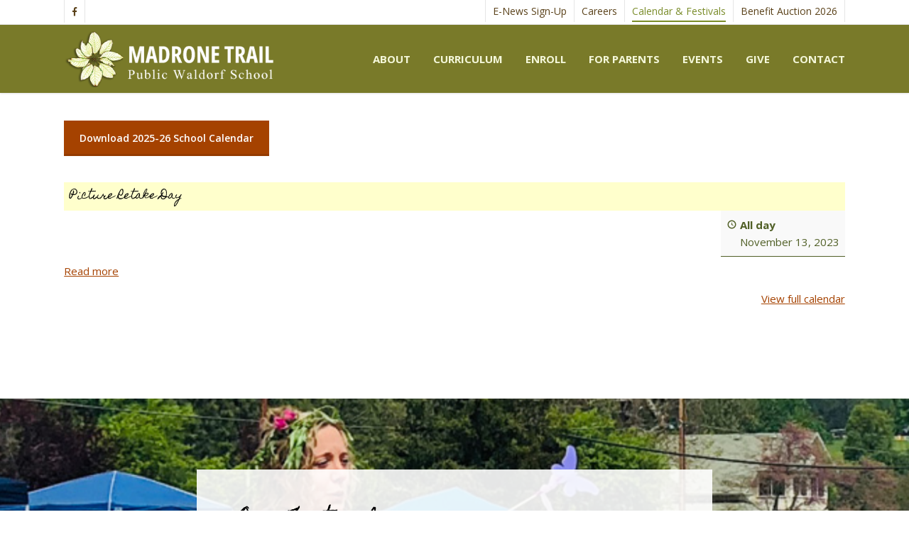

--- FILE ---
content_type: text/html; charset=UTF-8
request_url: https://madronetrail.org/my-calendar/?mc_id=1056
body_size: 15452
content:
<!doctype html>
<html lang="en-US" class="no-js">
<head>
	<meta charset="UTF-8">
	<meta name="viewport" content="width=device-width, initial-scale=1, maximum-scale=1, user-scalable=0" /><title>Picture Retake Day / November 13, 2023 / Madrone Trail Public Waldorf School</title>
<meta name='robots' content='max-image-preview:large' />
	<style>img:is([sizes="auto" i], [sizes^="auto," i]) { contain-intrinsic-size: 3000px 1500px }</style>
	<link rel='dns-prefetch' href='//fonts.googleapis.com' />
<link rel="alternate" type="application/rss+xml" title="Madrone Trail Public Waldorf School &raquo; Feed" href="https://madronetrail.org/feed/" />
<link rel="alternate" type="application/rss+xml" title="Madrone Trail Public Waldorf School &raquo; Comments Feed" href="https://madronetrail.org/comments/feed/" />
<script type="text/javascript">
/* <![CDATA[ */
window._wpemojiSettings = {"baseUrl":"https:\/\/s.w.org\/images\/core\/emoji\/16.0.1\/72x72\/","ext":".png","svgUrl":"https:\/\/s.w.org\/images\/core\/emoji\/16.0.1\/svg\/","svgExt":".svg","source":{"concatemoji":"https:\/\/madronetrail.org\/wp-includes\/js\/wp-emoji-release.min.js?ver=6.8.3"}};
/*! This file is auto-generated */
!function(s,n){var o,i,e;function c(e){try{var t={supportTests:e,timestamp:(new Date).valueOf()};sessionStorage.setItem(o,JSON.stringify(t))}catch(e){}}function p(e,t,n){e.clearRect(0,0,e.canvas.width,e.canvas.height),e.fillText(t,0,0);var t=new Uint32Array(e.getImageData(0,0,e.canvas.width,e.canvas.height).data),a=(e.clearRect(0,0,e.canvas.width,e.canvas.height),e.fillText(n,0,0),new Uint32Array(e.getImageData(0,0,e.canvas.width,e.canvas.height).data));return t.every(function(e,t){return e===a[t]})}function u(e,t){e.clearRect(0,0,e.canvas.width,e.canvas.height),e.fillText(t,0,0);for(var n=e.getImageData(16,16,1,1),a=0;a<n.data.length;a++)if(0!==n.data[a])return!1;return!0}function f(e,t,n,a){switch(t){case"flag":return n(e,"\ud83c\udff3\ufe0f\u200d\u26a7\ufe0f","\ud83c\udff3\ufe0f\u200b\u26a7\ufe0f")?!1:!n(e,"\ud83c\udde8\ud83c\uddf6","\ud83c\udde8\u200b\ud83c\uddf6")&&!n(e,"\ud83c\udff4\udb40\udc67\udb40\udc62\udb40\udc65\udb40\udc6e\udb40\udc67\udb40\udc7f","\ud83c\udff4\u200b\udb40\udc67\u200b\udb40\udc62\u200b\udb40\udc65\u200b\udb40\udc6e\u200b\udb40\udc67\u200b\udb40\udc7f");case"emoji":return!a(e,"\ud83e\udedf")}return!1}function g(e,t,n,a){var r="undefined"!=typeof WorkerGlobalScope&&self instanceof WorkerGlobalScope?new OffscreenCanvas(300,150):s.createElement("canvas"),o=r.getContext("2d",{willReadFrequently:!0}),i=(o.textBaseline="top",o.font="600 32px Arial",{});return e.forEach(function(e){i[e]=t(o,e,n,a)}),i}function t(e){var t=s.createElement("script");t.src=e,t.defer=!0,s.head.appendChild(t)}"undefined"!=typeof Promise&&(o="wpEmojiSettingsSupports",i=["flag","emoji"],n.supports={everything:!0,everythingExceptFlag:!0},e=new Promise(function(e){s.addEventListener("DOMContentLoaded",e,{once:!0})}),new Promise(function(t){var n=function(){try{var e=JSON.parse(sessionStorage.getItem(o));if("object"==typeof e&&"number"==typeof e.timestamp&&(new Date).valueOf()<e.timestamp+604800&&"object"==typeof e.supportTests)return e.supportTests}catch(e){}return null}();if(!n){if("undefined"!=typeof Worker&&"undefined"!=typeof OffscreenCanvas&&"undefined"!=typeof URL&&URL.createObjectURL&&"undefined"!=typeof Blob)try{var e="postMessage("+g.toString()+"("+[JSON.stringify(i),f.toString(),p.toString(),u.toString()].join(",")+"));",a=new Blob([e],{type:"text/javascript"}),r=new Worker(URL.createObjectURL(a),{name:"wpTestEmojiSupports"});return void(r.onmessage=function(e){c(n=e.data),r.terminate(),t(n)})}catch(e){}c(n=g(i,f,p,u))}t(n)}).then(function(e){for(var t in e)n.supports[t]=e[t],n.supports.everything=n.supports.everything&&n.supports[t],"flag"!==t&&(n.supports.everythingExceptFlag=n.supports.everythingExceptFlag&&n.supports[t]);n.supports.everythingExceptFlag=n.supports.everythingExceptFlag&&!n.supports.flag,n.DOMReady=!1,n.readyCallback=function(){n.DOMReady=!0}}).then(function(){return e}).then(function(){var e;n.supports.everything||(n.readyCallback(),(e=n.source||{}).concatemoji?t(e.concatemoji):e.wpemoji&&e.twemoji&&(t(e.twemoji),t(e.wpemoji)))}))}((window,document),window._wpemojiSettings);
/* ]]> */
</script>
<style id='wp-emoji-styles-inline-css' type='text/css'>

	img.wp-smiley, img.emoji {
		display: inline !important;
		border: none !important;
		box-shadow: none !important;
		height: 1em !important;
		width: 1em !important;
		margin: 0 0.07em !important;
		vertical-align: -0.1em !important;
		background: none !important;
		padding: 0 !important;
	}
</style>
<link rel='stylesheet' id='wp-block-library-css' href='https://madronetrail.org/wp-includes/css/dist/block-library/style.min.css?ver=6.8.3' type='text/css' media='all' />
<style id='global-styles-inline-css' type='text/css'>
:root{--wp--preset--aspect-ratio--square: 1;--wp--preset--aspect-ratio--4-3: 4/3;--wp--preset--aspect-ratio--3-4: 3/4;--wp--preset--aspect-ratio--3-2: 3/2;--wp--preset--aspect-ratio--2-3: 2/3;--wp--preset--aspect-ratio--16-9: 16/9;--wp--preset--aspect-ratio--9-16: 9/16;--wp--preset--color--black: #000000;--wp--preset--color--cyan-bluish-gray: #abb8c3;--wp--preset--color--white: #ffffff;--wp--preset--color--pale-pink: #f78da7;--wp--preset--color--vivid-red: #cf2e2e;--wp--preset--color--luminous-vivid-orange: #ff6900;--wp--preset--color--luminous-vivid-amber: #fcb900;--wp--preset--color--light-green-cyan: #7bdcb5;--wp--preset--color--vivid-green-cyan: #00d084;--wp--preset--color--pale-cyan-blue: #8ed1fc;--wp--preset--color--vivid-cyan-blue: #0693e3;--wp--preset--color--vivid-purple: #9b51e0;--wp--preset--gradient--vivid-cyan-blue-to-vivid-purple: linear-gradient(135deg,rgba(6,147,227,1) 0%,rgb(155,81,224) 100%);--wp--preset--gradient--light-green-cyan-to-vivid-green-cyan: linear-gradient(135deg,rgb(122,220,180) 0%,rgb(0,208,130) 100%);--wp--preset--gradient--luminous-vivid-amber-to-luminous-vivid-orange: linear-gradient(135deg,rgba(252,185,0,1) 0%,rgba(255,105,0,1) 100%);--wp--preset--gradient--luminous-vivid-orange-to-vivid-red: linear-gradient(135deg,rgba(255,105,0,1) 0%,rgb(207,46,46) 100%);--wp--preset--gradient--very-light-gray-to-cyan-bluish-gray: linear-gradient(135deg,rgb(238,238,238) 0%,rgb(169,184,195) 100%);--wp--preset--gradient--cool-to-warm-spectrum: linear-gradient(135deg,rgb(74,234,220) 0%,rgb(151,120,209) 20%,rgb(207,42,186) 40%,rgb(238,44,130) 60%,rgb(251,105,98) 80%,rgb(254,248,76) 100%);--wp--preset--gradient--blush-light-purple: linear-gradient(135deg,rgb(255,206,236) 0%,rgb(152,150,240) 100%);--wp--preset--gradient--blush-bordeaux: linear-gradient(135deg,rgb(254,205,165) 0%,rgb(254,45,45) 50%,rgb(107,0,62) 100%);--wp--preset--gradient--luminous-dusk: linear-gradient(135deg,rgb(255,203,112) 0%,rgb(199,81,192) 50%,rgb(65,88,208) 100%);--wp--preset--gradient--pale-ocean: linear-gradient(135deg,rgb(255,245,203) 0%,rgb(182,227,212) 50%,rgb(51,167,181) 100%);--wp--preset--gradient--electric-grass: linear-gradient(135deg,rgb(202,248,128) 0%,rgb(113,206,126) 100%);--wp--preset--gradient--midnight: linear-gradient(135deg,rgb(2,3,129) 0%,rgb(40,116,252) 100%);--wp--preset--font-size--small: 13px;--wp--preset--font-size--medium: 20px;--wp--preset--font-size--large: 36px;--wp--preset--font-size--x-large: 42px;--wp--preset--spacing--20: 0.44rem;--wp--preset--spacing--30: 0.67rem;--wp--preset--spacing--40: 1rem;--wp--preset--spacing--50: 1.5rem;--wp--preset--spacing--60: 2.25rem;--wp--preset--spacing--70: 3.38rem;--wp--preset--spacing--80: 5.06rem;--wp--preset--shadow--natural: 6px 6px 9px rgba(0, 0, 0, 0.2);--wp--preset--shadow--deep: 12px 12px 50px rgba(0, 0, 0, 0.4);--wp--preset--shadow--sharp: 6px 6px 0px rgba(0, 0, 0, 0.2);--wp--preset--shadow--outlined: 6px 6px 0px -3px rgba(255, 255, 255, 1), 6px 6px rgba(0, 0, 0, 1);--wp--preset--shadow--crisp: 6px 6px 0px rgba(0, 0, 0, 1);}:root { --wp--style--global--content-size: 1300px;--wp--style--global--wide-size: 1300px; }:where(body) { margin: 0; }.wp-site-blocks > .alignleft { float: left; margin-right: 2em; }.wp-site-blocks > .alignright { float: right; margin-left: 2em; }.wp-site-blocks > .aligncenter { justify-content: center; margin-left: auto; margin-right: auto; }:where(.is-layout-flex){gap: 0.5em;}:where(.is-layout-grid){gap: 0.5em;}.is-layout-flow > .alignleft{float: left;margin-inline-start: 0;margin-inline-end: 2em;}.is-layout-flow > .alignright{float: right;margin-inline-start: 2em;margin-inline-end: 0;}.is-layout-flow > .aligncenter{margin-left: auto !important;margin-right: auto !important;}.is-layout-constrained > .alignleft{float: left;margin-inline-start: 0;margin-inline-end: 2em;}.is-layout-constrained > .alignright{float: right;margin-inline-start: 2em;margin-inline-end: 0;}.is-layout-constrained > .aligncenter{margin-left: auto !important;margin-right: auto !important;}.is-layout-constrained > :where(:not(.alignleft):not(.alignright):not(.alignfull)){max-width: var(--wp--style--global--content-size);margin-left: auto !important;margin-right: auto !important;}.is-layout-constrained > .alignwide{max-width: var(--wp--style--global--wide-size);}body .is-layout-flex{display: flex;}.is-layout-flex{flex-wrap: wrap;align-items: center;}.is-layout-flex > :is(*, div){margin: 0;}body .is-layout-grid{display: grid;}.is-layout-grid > :is(*, div){margin: 0;}body{padding-top: 0px;padding-right: 0px;padding-bottom: 0px;padding-left: 0px;}:root :where(.wp-element-button, .wp-block-button__link){background-color: #32373c;border-width: 0;color: #fff;font-family: inherit;font-size: inherit;line-height: inherit;padding: calc(0.667em + 2px) calc(1.333em + 2px);text-decoration: none;}.has-black-color{color: var(--wp--preset--color--black) !important;}.has-cyan-bluish-gray-color{color: var(--wp--preset--color--cyan-bluish-gray) !important;}.has-white-color{color: var(--wp--preset--color--white) !important;}.has-pale-pink-color{color: var(--wp--preset--color--pale-pink) !important;}.has-vivid-red-color{color: var(--wp--preset--color--vivid-red) !important;}.has-luminous-vivid-orange-color{color: var(--wp--preset--color--luminous-vivid-orange) !important;}.has-luminous-vivid-amber-color{color: var(--wp--preset--color--luminous-vivid-amber) !important;}.has-light-green-cyan-color{color: var(--wp--preset--color--light-green-cyan) !important;}.has-vivid-green-cyan-color{color: var(--wp--preset--color--vivid-green-cyan) !important;}.has-pale-cyan-blue-color{color: var(--wp--preset--color--pale-cyan-blue) !important;}.has-vivid-cyan-blue-color{color: var(--wp--preset--color--vivid-cyan-blue) !important;}.has-vivid-purple-color{color: var(--wp--preset--color--vivid-purple) !important;}.has-black-background-color{background-color: var(--wp--preset--color--black) !important;}.has-cyan-bluish-gray-background-color{background-color: var(--wp--preset--color--cyan-bluish-gray) !important;}.has-white-background-color{background-color: var(--wp--preset--color--white) !important;}.has-pale-pink-background-color{background-color: var(--wp--preset--color--pale-pink) !important;}.has-vivid-red-background-color{background-color: var(--wp--preset--color--vivid-red) !important;}.has-luminous-vivid-orange-background-color{background-color: var(--wp--preset--color--luminous-vivid-orange) !important;}.has-luminous-vivid-amber-background-color{background-color: var(--wp--preset--color--luminous-vivid-amber) !important;}.has-light-green-cyan-background-color{background-color: var(--wp--preset--color--light-green-cyan) !important;}.has-vivid-green-cyan-background-color{background-color: var(--wp--preset--color--vivid-green-cyan) !important;}.has-pale-cyan-blue-background-color{background-color: var(--wp--preset--color--pale-cyan-blue) !important;}.has-vivid-cyan-blue-background-color{background-color: var(--wp--preset--color--vivid-cyan-blue) !important;}.has-vivid-purple-background-color{background-color: var(--wp--preset--color--vivid-purple) !important;}.has-black-border-color{border-color: var(--wp--preset--color--black) !important;}.has-cyan-bluish-gray-border-color{border-color: var(--wp--preset--color--cyan-bluish-gray) !important;}.has-white-border-color{border-color: var(--wp--preset--color--white) !important;}.has-pale-pink-border-color{border-color: var(--wp--preset--color--pale-pink) !important;}.has-vivid-red-border-color{border-color: var(--wp--preset--color--vivid-red) !important;}.has-luminous-vivid-orange-border-color{border-color: var(--wp--preset--color--luminous-vivid-orange) !important;}.has-luminous-vivid-amber-border-color{border-color: var(--wp--preset--color--luminous-vivid-amber) !important;}.has-light-green-cyan-border-color{border-color: var(--wp--preset--color--light-green-cyan) !important;}.has-vivid-green-cyan-border-color{border-color: var(--wp--preset--color--vivid-green-cyan) !important;}.has-pale-cyan-blue-border-color{border-color: var(--wp--preset--color--pale-cyan-blue) !important;}.has-vivid-cyan-blue-border-color{border-color: var(--wp--preset--color--vivid-cyan-blue) !important;}.has-vivid-purple-border-color{border-color: var(--wp--preset--color--vivid-purple) !important;}.has-vivid-cyan-blue-to-vivid-purple-gradient-background{background: var(--wp--preset--gradient--vivid-cyan-blue-to-vivid-purple) !important;}.has-light-green-cyan-to-vivid-green-cyan-gradient-background{background: var(--wp--preset--gradient--light-green-cyan-to-vivid-green-cyan) !important;}.has-luminous-vivid-amber-to-luminous-vivid-orange-gradient-background{background: var(--wp--preset--gradient--luminous-vivid-amber-to-luminous-vivid-orange) !important;}.has-luminous-vivid-orange-to-vivid-red-gradient-background{background: var(--wp--preset--gradient--luminous-vivid-orange-to-vivid-red) !important;}.has-very-light-gray-to-cyan-bluish-gray-gradient-background{background: var(--wp--preset--gradient--very-light-gray-to-cyan-bluish-gray) !important;}.has-cool-to-warm-spectrum-gradient-background{background: var(--wp--preset--gradient--cool-to-warm-spectrum) !important;}.has-blush-light-purple-gradient-background{background: var(--wp--preset--gradient--blush-light-purple) !important;}.has-blush-bordeaux-gradient-background{background: var(--wp--preset--gradient--blush-bordeaux) !important;}.has-luminous-dusk-gradient-background{background: var(--wp--preset--gradient--luminous-dusk) !important;}.has-pale-ocean-gradient-background{background: var(--wp--preset--gradient--pale-ocean) !important;}.has-electric-grass-gradient-background{background: var(--wp--preset--gradient--electric-grass) !important;}.has-midnight-gradient-background{background: var(--wp--preset--gradient--midnight) !important;}.has-small-font-size{font-size: var(--wp--preset--font-size--small) !important;}.has-medium-font-size{font-size: var(--wp--preset--font-size--medium) !important;}.has-large-font-size{font-size: var(--wp--preset--font-size--large) !important;}.has-x-large-font-size{font-size: var(--wp--preset--font-size--x-large) !important;}
:where(.wp-block-post-template.is-layout-flex){gap: 1.25em;}:where(.wp-block-post-template.is-layout-grid){gap: 1.25em;}
:where(.wp-block-columns.is-layout-flex){gap: 2em;}:where(.wp-block-columns.is-layout-grid){gap: 2em;}
:root :where(.wp-block-pullquote){font-size: 1.5em;line-height: 1.6;}
</style>
<link rel='stylesheet' id='contact-form-7-css' href='https://madronetrail.org/wp-content/plugins/contact-form-7/includes/css/styles.css?ver=6.1.4' type='text/css' media='all' />
<link rel='stylesheet' id='vfb-pro-css' href='https://madronetrail.org/wp-content/plugins/vfb-pro/public/assets/css/vfb-style.min.css?ver=2019.05.10' type='text/css' media='all' />
<link rel='stylesheet' id='wp-components-css' href='https://madronetrail.org/wp-includes/css/dist/components/style.min.css?ver=6.8.3' type='text/css' media='all' />
<link rel='stylesheet' id='godaddy-styles-css' href='https://madronetrail.org/wp-content/mu-plugins/vendor/wpex/godaddy-launch/includes/Dependencies/GoDaddy/Styles/build/latest.css?ver=2.0.2' type='text/css' media='all' />
<link rel='stylesheet' id='font-awesome-css' href='https://madronetrail.org/wp-content/themes/salient/css/font-awesome-legacy.min.css?ver=4.7.1' type='text/css' media='all' />
<link rel='stylesheet' id='salient-grid-system-css' href='https://madronetrail.org/wp-content/themes/salient/css/build/grid-system.css?ver=17.0.5' type='text/css' media='all' />
<link rel='stylesheet' id='main-styles-css' href='https://madronetrail.org/wp-content/themes/salient/css/build/style.css?ver=17.0.5' type='text/css' media='all' />
<link rel='stylesheet' id='nectar-header-secondary-nav-css' href='https://madronetrail.org/wp-content/themes/salient/css/build/header/header-secondary-nav.css?ver=17.0.5' type='text/css' media='all' />
<link rel='stylesheet' id='nectar-cf7-css' href='https://madronetrail.org/wp-content/themes/salient/css/build/third-party/cf7.css?ver=17.0.5' type='text/css' media='all' />
<link rel='stylesheet' id='nectar_default_font_open_sans-css' href='https://fonts.googleapis.com/css?family=Open+Sans%3A300%2C400%2C600%2C700&#038;subset=latin%2Clatin-ext' type='text/css' media='all' />
<link rel='stylesheet' id='responsive-css' href='https://madronetrail.org/wp-content/themes/salient/css/build/responsive.css?ver=17.0.5' type='text/css' media='all' />
<link rel='stylesheet' id='select2-css' href='https://madronetrail.org/wp-content/themes/salient/css/build/plugins/select2.css?ver=4.0.1' type='text/css' media='all' />
<link rel='stylesheet' id='skin-ascend-css' href='https://madronetrail.org/wp-content/themes/salient/css/build/ascend.css?ver=17.0.5' type='text/css' media='all' />
<link rel='stylesheet' id='salient-wp-menu-dynamic-css' href='https://madronetrail.org/wp-content/uploads/salient/menu-dynamic.css?ver=25973' type='text/css' media='all' />
<link rel='stylesheet' id='js_composer_front-css' href='https://madronetrail.org/wp-content/themes/salient/css/build/plugins/js_composer.css?ver=17.0.5' type='text/css' media='all' />
<link rel='stylesheet' id='dashicons-css' href='https://madronetrail.org/wp-includes/css/dashicons.min.css?ver=6.8.3' type='text/css' media='all' />
<link rel='stylesheet' id='my-calendar-lists-css' href='https://madronetrail.org/wp-content/plugins/my-calendar/css/list-presets.css?ver=3.6.17' type='text/css' media='all' />
<link rel='stylesheet' id='my-calendar-reset-css' href='https://madronetrail.org/wp-content/plugins/my-calendar/css/reset.css?ver=3.6.17' type='text/css' media='all' />
<link rel='stylesheet' id='my-calendar-style-css' href='https://madronetrail.org/wp-content/plugins/my-calendar/styles/twentyeighteen.css?ver=3.6.17-twentyeighteen-css' type='text/css' media='all' />
<style id='my-calendar-style-inline-css' type='text/css'>

/* Styles by My Calendar - Joe Dolson https://www.joedolson.com/ */

.my-calendar-modal .event-title svg { background-color: #ffffcc; padding: 3px; }
.mc-main .mc_general .event-title, .mc-main .mc_general .event-title a { background: #ffffcc !important; color: #000000 !important; }
.mc-main .mc_general .event-title button { background: #ffffcc !important; color: #000000 !important; }
.mc-main .mc_general .event-title a:hover, .mc-main .mc_general .event-title a:focus { background: #ffffff !important;}
.mc-main .mc_general .event-title button:hover, .mc-main .mc_general .event-title button:focus { background: #ffffff !important;}
.mc-main, .mc-event, .my-calendar-modal, .my-calendar-modal-overlay, .mc-event-list {--primary-dark: #505f26; --primary-light: #fff; --secondary-light: #fff; --secondary-dark: #505f26; --highlight-dark: #505f26; --highlight-light: #efefef; --close-button: #b32d2e; --search-highlight-bg: #f5e6ab; --navbar-background: transparent; --nav-button-bg: #fff; --nav-button-color: #313233; --nav-button-border: #313233; --nav-input-border: #313233; --nav-input-background: #fff; --nav-input-color: #313233; --grid-cell-border: #0000001f; --grid-header-border: #313233; --grid-header-color: #313233; --grid-weekend-color: #313233; --grid-header-bg: transparent; --grid-weekend-bg: transparent; --grid-cell-background: transparent; --current-day-border: #313233; --current-day-color: #313233; --current-day-bg: transparent; --date-has-events-bg: #313233; --date-has-events-color: #f6f7f7; --calendar-heading: clamp( 1.125rem, 24px, 2.5rem ); --event-title: clamp( 1.25rem, 24px, 2.5rem ); --grid-date: 16px; --grid-date-heading: clamp( .75rem, 16px, 1.5rem ); --modal-title: 1.5rem; --navigation-controls: clamp( .75rem, 16px, 1.5rem ); --card-heading: 1.125rem; --list-date: 1.25rem; --author-card: clamp( .75rem, 14px, 1.5rem); --single-event-title: clamp( 1.25rem, 24px, 2.5rem ); --mini-time-text: clamp( .75rem, 14px 1.25rem ); --list-event-date: 1.25rem; --list-event-title: 1.2rem; --grid-max-width: 1260px; --list-preset-border-color: #000000; --list-preset-stripe-background: rgba( 0,0,0,.04 ); --list-preset-date-badge-background: #000; --list-preset-date-badge-color: #fff; --list-preset-background: transparent; --category-mc_general: #ffffcc; }
</style>
<link rel='stylesheet' id='dynamic-css-css' href='https://madronetrail.org/wp-content/themes/salient/css/salient-dynamic-styles.css?ver=97257' type='text/css' media='all' />
<style id='dynamic-css-inline-css' type='text/css'>
@media only screen and (min-width:1000px){body #ajax-content-wrap.no-scroll{min-height:calc(100vh - 130px);height:calc(100vh - 130px)!important;}}@media only screen and (min-width:1000px){#page-header-wrap.fullscreen-header,#page-header-wrap.fullscreen-header #page-header-bg,html:not(.nectar-box-roll-loaded) .nectar-box-roll > #page-header-bg.fullscreen-header,.nectar_fullscreen_zoom_recent_projects,#nectar_fullscreen_rows:not(.afterLoaded) > div{height:calc(100vh - 129px);}.wpb_row.vc_row-o-full-height.top-level,.wpb_row.vc_row-o-full-height.top-level > .col.span_12{min-height:calc(100vh - 129px);}html:not(.nectar-box-roll-loaded) .nectar-box-roll > #page-header-bg.fullscreen-header{top:130px;}.nectar-slider-wrap[data-fullscreen="true"]:not(.loaded),.nectar-slider-wrap[data-fullscreen="true"]:not(.loaded) .swiper-container{height:calc(100vh - 128px)!important;}.admin-bar .nectar-slider-wrap[data-fullscreen="true"]:not(.loaded),.admin-bar .nectar-slider-wrap[data-fullscreen="true"]:not(.loaded) .swiper-container{height:calc(100vh - 128px - 32px)!important;}}.admin-bar[class*="page-template-template-no-header"] .wpb_row.vc_row-o-full-height.top-level,.admin-bar[class*="page-template-template-no-header"] .wpb_row.vc_row-o-full-height.top-level > .col.span_12{min-height:calc(100vh - 32px);}body[class*="page-template-template-no-header"] .wpb_row.vc_row-o-full-height.top-level,body[class*="page-template-template-no-header"] .wpb_row.vc_row-o-full-height.top-level > .col.span_12{min-height:100vh;}@media only screen and (max-width:999px){.using-mobile-browser #nectar_fullscreen_rows:not(.afterLoaded):not([data-mobile-disable="on"]) > div{height:calc(100vh - 136px);}.using-mobile-browser .wpb_row.vc_row-o-full-height.top-level,.using-mobile-browser .wpb_row.vc_row-o-full-height.top-level > .col.span_12,[data-permanent-transparent="1"].using-mobile-browser .wpb_row.vc_row-o-full-height.top-level,[data-permanent-transparent="1"].using-mobile-browser .wpb_row.vc_row-o-full-height.top-level > .col.span_12{min-height:calc(100vh - 136px);}html:not(.nectar-box-roll-loaded) .nectar-box-roll > #page-header-bg.fullscreen-header,.nectar_fullscreen_zoom_recent_projects,.nectar-slider-wrap[data-fullscreen="true"]:not(.loaded),.nectar-slider-wrap[data-fullscreen="true"]:not(.loaded) .swiper-container,#nectar_fullscreen_rows:not(.afterLoaded):not([data-mobile-disable="on"]) > div{height:calc(100vh - 83px);}.wpb_row.vc_row-o-full-height.top-level,.wpb_row.vc_row-o-full-height.top-level > .col.span_12{min-height:calc(100vh - 83px);}body[data-transparent-header="false"] #ajax-content-wrap.no-scroll{min-height:calc(100vh - 83px);height:calc(100vh - 83px);}}#nectar_fullscreen_rows{background-color:transparent;}.col.padding-5-percent > .vc_column-inner,.col.padding-5-percent > .n-sticky > .vc_column-inner{padding:calc(600px * 0.06);}@media only screen and (max-width:690px){.col.padding-5-percent > .vc_column-inner,.col.padding-5-percent > .n-sticky > .vc_column-inner{padding:calc(100vw * 0.06);}}@media only screen and (min-width:1000px){.col.padding-5-percent > .vc_column-inner,.col.padding-5-percent > .n-sticky > .vc_column-inner{padding:calc((100vw - 180px) * 0.05);}.column_container:not(.vc_col-sm-12) .col.padding-5-percent > .vc_column-inner{padding:calc((100vw - 180px) * 0.025);}}@media only screen and (min-width:1425px){.col.padding-5-percent > .vc_column-inner{padding:calc(1245px * 0.05);}.column_container:not(.vc_col-sm-12) .col.padding-5-percent > .vc_column-inner{padding:calc(1245px * 0.025);}}.full-width-content .col.padding-5-percent > .vc_column-inner{padding:calc(100vw * 0.05);}@media only screen and (max-width:999px){.full-width-content .col.padding-5-percent > .vc_column-inner{padding:calc(100vw * 0.06);}}@media only screen and (min-width:1000px){.full-width-content .column_container:not(.vc_col-sm-12) .col.padding-5-percent > .vc_column-inner{padding:calc(100vw * 0.025);}}.wpb_column[data-cfc="true"] h1,.wpb_column[data-cfc="true"] h2,.wpb_column[data-cfc="true"] h3,.wpb_column[data-cfc="true"] h4,.wpb_column[data-cfc="true"] h5,.wpb_column[data-cfc="true"] h6,.wpb_column[data-cfc="true"] p{color:inherit}@media only screen and (max-width:999px){body .vc_row-fluid:not(.full-width-content) > .span_12 .vc_col-sm-2:not(:last-child):not([class*="vc_col-xs-"]){margin-bottom:25px;}}@media only screen and (min-width :691px) and (max-width :999px){body .vc_col-sm-2{width:31.2%;margin-left:3.1%;}body .full-width-content .vc_col-sm-2{width:33.3%;margin-left:0;}.vc_row-fluid .vc_col-sm-2[class*="vc_col-sm-"]:first-child:not([class*="offset"]),.vc_row-fluid .vc_col-sm-2[class*="vc_col-sm-"]:nth-child(3n+4):not([class*="offset"]){margin-left:0;}}@media only screen and (max-width :690px){body .vc_row-fluid .vc_col-sm-2:not([class*="vc_col-xs"]),body .vc_row-fluid.full-width-content .vc_col-sm-2:not([class*="vc_col-xs"]){width:50%;}.vc_row-fluid .vc_col-sm-2[class*="vc_col-sm-"]:first-child:not([class*="offset"]),.vc_row-fluid .vc_col-sm-2[class*="vc_col-sm-"]:nth-child(2n+3):not([class*="offset"]){margin-left:0;}}.screen-reader-text,.nectar-skip-to-content:not(:focus){border:0;clip:rect(1px,1px,1px,1px);clip-path:inset(50%);height:1px;margin:-1px;overflow:hidden;padding:0;position:absolute!important;width:1px;word-wrap:normal!important;}.row .col img:not([srcset]){width:auto;}.row .col img.img-with-animation.nectar-lazy:not([srcset]){width:100%;}
#footer-outer .widget h4, .text-on-hover-wrap .categories a {
    font-size: 18px;
}
.swiper-slide .content h2 {
    text-shadow: 1px 1px 1px black;

}
#featured article .post-title h2 span, .swiper-slide .content p, #portfolio-filters-inline #current-category, body .vc_text_separator div {
    text-shadow: 1px 1px 1px black;

}
.mc-main .event-title a {
    font-size: 16px;

}body #page-header-bg h1, html body .row .col.section-title h1, .nectar-box-roll .overlaid-content h1 {
    text-shadow: 1px 1px 1px black;

}
div[data-style="default"] .toggle h3 a, div[data-style="default"] .toggle h3 {
    font-size: 16px !important;
    line-height: 21px !important;

}
body #header-secondary-outer nav > ul > li > a {
    font-size: 14px;

}
body[data-form-style="minimal"] .minimal-form-input {

    position: relative;
    padding-top: 3px;
    box-sizing: content-box;
    -webkit-box-sizing: content-box;
    -moz-box-sizing: content-box;
    display: inline-block;
    width: 100%;
    background-color: none !important;

}
.toggle h3 a {
    display: block;
    color: #6d6111;
}
body h1, body h2, body h3, body h4, body h5, body h6, .masonry.material .masonry-blog-item .grav-wrap .text {

    color: #bb9600;

}
.span_5 {

    width: 100%;

}
.page-submenu li a {
    color: inherit !important;
    font-size: 22px;
    text-transform: uppercase;
padding-left: 30px;
}
/* Hide the additional information tab */
li.additional_information_tab {
    display: none !important;
}
.nectar-button.large {
    font-size: 14px;
    padding: 15px 22px;
    box-shadow: 0 -3px rgb(0 0 0 / 10%) inset;
    -moz-box-shadow: 0 -3px rgba(0,0,0,0.1) inset;
    -webkit-box-shadow: 0 -3px rgb(0 0 0 / 10%) inset;
    -o-box-shadow: 0 -3px rgba(0,0,0,0.1) inset;
    background-color: #859c30;
}
</style>
<link rel='stylesheet' id='redux-google-fonts-salient_redux-css' href='https://fonts.googleapis.com/css?family=Open+Sans%3A700%2C400%2C600%7CHomemade+Apple%3A400&#038;subset=latin&#038;ver=6.8.3' type='text/css' media='all' />
<script type="text/javascript" src="https://madronetrail.org/wp-includes/js/jquery/jquery.min.js?ver=3.7.1" id="jquery-core-js"></script>
<script type="text/javascript" src="https://madronetrail.org/wp-includes/js/jquery/jquery-migrate.min.js?ver=3.4.1" id="jquery-migrate-js"></script>
<script></script><link rel="https://api.w.org/" href="https://madronetrail.org/wp-json/" /><link rel="alternate" title="JSON" type="application/json" href="https://madronetrail.org/wp-json/wp/v2/pages/72" /><link rel="EditURI" type="application/rsd+xml" title="RSD" href="https://madronetrail.org/xmlrpc.php?rsd" />
<meta name="generator" content="WordPress 6.8.3" />
<link rel='shortlink' href='https://madronetrail.org/?p=72' />
<link rel="alternate" title="oEmbed (JSON)" type="application/json+oembed" href="https://madronetrail.org/wp-json/oembed/1.0/embed?url=https%3A%2F%2Fmadronetrail.org%2Fmy-calendar%2F" />
<link rel="alternate" title="oEmbed (XML)" type="text/xml+oembed" href="https://madronetrail.org/wp-json/oembed/1.0/embed?url=https%3A%2F%2Fmadronetrail.org%2Fmy-calendar%2F&#038;format=xml" />

<script type="application/ld+json">
[{"@context":"https://schema.org","@type":"Event","name":"Picture Retake Day","description":"","image":"https://madronetrail.org/wp-content/uploads/2018/09/cropped-MadroneLogo-2.png","url":"https://madronetrail.org/my-calendar/?mc_id=1056","startDate":"2023-11-13T00:00:00+00:00","endDate":"2023-11-14T00:00:59+00:00","duration":"PD1TH0M0","eventAttendanceMode":"https://schema.org/OnlineEventAttendanceMode","location":{"@type":"VirtualLocation","url":"https://madronetrail.org/my-calendar/?mc_id=1056"}}]
</script>
<script type="text/javascript"> var root = document.getElementsByTagName( "html" )[0]; root.setAttribute( "class", "js" ); </script><style type="text/css">.recentcomments a{display:inline !important;padding:0 !important;margin:0 !important;}</style><meta name="generator" content="Powered by WPBakery Page Builder - drag and drop page builder for WordPress."/>
<link rel='canonical' href='https://madronetrail.org/my-calendar/?mc_id=1056' />
<link rel="icon" href="https://madronetrail.org/wp-content/uploads/2018/09/cropped-MadroneLogo-2-32x32.png" sizes="32x32" />
<link rel="icon" href="https://madronetrail.org/wp-content/uploads/2018/09/cropped-MadroneLogo-2-192x192.png" sizes="192x192" />
<link rel="apple-touch-icon" href="https://madronetrail.org/wp-content/uploads/2018/09/cropped-MadroneLogo-2-180x180.png" />
<meta name="msapplication-TileImage" content="https://madronetrail.org/wp-content/uploads/2018/09/cropped-MadroneLogo-2-270x270.png" />
<noscript><style> .wpb_animate_when_almost_visible { opacity: 1; }</style></noscript></head><body class="wp-singular page-template-default page page-id-72 wp-theme-salient my-calendar ascend wpb-js-composer js-comp-ver-7.8.1 vc_responsive" data-footer-reveal="false" data-footer-reveal-shadow="none" data-header-format="default" data-body-border="off" data-boxed-style="" data-header-breakpoint="1000" data-dropdown-style="minimal" data-cae="easeOutCubic" data-cad="750" data-megamenu-width="contained" data-aie="none" data-ls="fancybox" data-apte="standard" data-hhun="0" data-fancy-form-rcs="1" data-form-style="default" data-form-submit="regular" data-is="minimal" data-button-style="default" data-user-account-button="false" data-flex-cols="true" data-col-gap="default" data-header-inherit-rc="false" data-header-search="false" data-animated-anchors="true" data-ajax-transitions="false" data-full-width-header="false" data-slide-out-widget-area="true" data-slide-out-widget-area-style="slide-out-from-right" data-user-set-ocm="off" data-loading-animation="none" data-bg-header="false" data-responsive="1" data-ext-responsive="true" data-ext-padding="90" data-header-resize="1" data-header-color="custom" data-transparent-header="false" data-cart="false" data-remove-m-parallax="" data-remove-m-video-bgs="" data-m-animate="0" data-force-header-trans-color="light" data-smooth-scrolling="0" data-permanent-transparent="false" >
	
	<script type="text/javascript">
	 (function(window, document) {

		 if(navigator.userAgent.match(/(Android|iPod|iPhone|iPad|BlackBerry|IEMobile|Opera Mini)/)) {
			 document.body.className += " using-mobile-browser mobile ";
		 }
		 if(navigator.userAgent.match(/Mac/) && navigator.maxTouchPoints && navigator.maxTouchPoints > 2) {
			document.body.className += " using-ios-device ";
		}

		 if( !("ontouchstart" in window) ) {

			 var body = document.querySelector("body");
			 var winW = window.innerWidth;
			 var bodyW = body.clientWidth;

			 if (winW > bodyW + 4) {
				 body.setAttribute("style", "--scroll-bar-w: " + (winW - bodyW - 4) + "px");
			 } else {
				 body.setAttribute("style", "--scroll-bar-w: 0px");
			 }
		 }

	 })(window, document);
   </script><a href="#ajax-content-wrap" class="nectar-skip-to-content">Skip to main content</a>	
	<div id="header-space"  data-header-mobile-fixed='1'></div> 
	
		<div id="header-outer" data-has-menu="true" data-has-buttons="no" data-header-button_style="default" data-using-pr-menu="false" data-mobile-fixed="1" data-ptnm="false" data-lhe="animated_underline" data-user-set-bg="#797a29" data-format="default" data-permanent-transparent="false" data-megamenu-rt="0" data-remove-fixed="0" data-header-resize="1" data-cart="false" data-transparency-option="0" data-box-shadow="small" data-shrink-num="50" data-using-secondary="1" data-using-logo="1" data-logo-height="80" data-m-logo-height="60" data-padding="8" data-full-width="false" data-condense="false" >
			
	<div id="header-secondary-outer" class="default" data-mobile="default" data-remove-fixed="0" data-lhe="animated_underline" data-secondary-text="false" data-full-width="false" data-mobile-fixed="1" data-permanent-transparent="false" >
		<div class="container">
			<nav>
				<ul id="social"><li><a target="_blank" rel="noopener" href="https://www.facebook.com/madronetrail/"><span class="screen-reader-text">facebook</span><i class="fa fa-facebook" aria-hidden="true"></i> </a></li></ul>					<ul class="sf-menu">
						<li id="menu-item-313" class="menu-item menu-item-type-custom menu-item-object-custom nectar-regular-menu-item menu-item-313"><a target="_blank" rel="noopener" href="https://visitor.r20.constantcontact.com/d.jsp?llr=r5lfsajab&#038;p=oi&#038;m=1109194354641&#038;sit=mn65d6ugb&#038;f=91b87a7d-5553-46e5-8dfd-4d9f933f476a"><span class="menu-title-text">E-News Sign-Up</span></a></li>
<li id="menu-item-33" class="menu-item menu-item-type-post_type menu-item-object-page nectar-regular-menu-item menu-item-33"><a href="https://madronetrail.org/careers/"><span class="menu-title-text">Careers</span></a></li>
<li id="menu-item-83" class="menu-item menu-item-type-post_type menu-item-object-page current-menu-item page_item page-item-72 current_page_item nectar-regular-menu-item menu-item-83"><a href="https://madronetrail.org/my-calendar/" aria-current="page"><span class="menu-title-text">Calendar &#038; Festivals</span></a></li>
<li id="menu-item-3295" class="menu-item menu-item-type-post_type menu-item-object-page nectar-regular-menu-item menu-item-3295"><a href="https://madronetrail.org/benefit/"><span class="menu-title-text">Benefit Auction 2026</span></a></li>
					</ul>
									
			</nav>
		</div>
	</div>
	

<header id="top">
	<div class="container">
		<div class="row">
			<div class="col span_3">
								<a id="logo" href="https://madronetrail.org" data-supplied-ml-starting-dark="false" data-supplied-ml-starting="false" data-supplied-ml="false" >
					<img class="stnd skip-lazy default-logo dark-version" width="1191" height="313" alt="Madrone Trail Public Waldorf School" src="https://madronetrail.org/wp-content/uploads/2025/12/MadroneLogo-2.png" srcset="https://madronetrail.org/wp-content/uploads/2025/12/MadroneLogo-2.png 1x, https://madronetrail.org/wp-content/uploads/2025/12/MadroneLogo-2.png 2x" />				</a>
							</div><!--/span_3-->

			<div class="col span_9 col_last">
									<div class="nectar-mobile-only mobile-header"><div class="inner"></div></div>
													<div class="slide-out-widget-area-toggle mobile-icon slide-out-from-right" data-custom-color="false" data-icon-animation="simple-transform">
						<div> <a href="#slide-out-widget-area" role="button" aria-label="Navigation Menu" aria-expanded="false" class="closed">
							<span class="screen-reader-text">Menu</span><span aria-hidden="true"> <i class="lines-button x2"> <i class="lines"></i> </i> </span>						</a></div>
					</div>
				
									<nav aria-label="Main Menu">
													<ul class="sf-menu">
								<li id="menu-item-3138" class="menu-item menu-item-type-post_type menu-item-object-page menu-item-has-children nectar-regular-menu-item menu-item-3138"><a href="https://madronetrail.org/about/" aria-haspopup="true" aria-expanded="false"><span class="menu-title-text">About</span></a>
<ul class="sub-menu">
	<li id="menu-item-3675" class="menu-item menu-item-type-post_type menu-item-object-page nectar-regular-menu-item menu-item-3675"><a href="https://madronetrail.org/about/"><span class="menu-title-text">Mission/Vision</span></a></li>
	<li id="menu-item-3133" class="menu-item menu-item-type-post_type menu-item-object-page nectar-regular-menu-item menu-item-3133"><a href="https://madronetrail.org/staff/"><span class="menu-title-text">Staff</span></a></li>
	<li id="menu-item-3134" class="menu-item menu-item-type-post_type menu-item-object-page nectar-regular-menu-item menu-item-3134"><a href="https://madronetrail.org/faculty/"><span class="menu-title-text">Faculty</span></a></li>
	<li id="menu-item-3230" class="menu-item menu-item-type-post_type menu-item-object-page nectar-regular-menu-item menu-item-3230"><a href="https://madronetrail.org/board-of-directors/"><span class="menu-title-text">Board of Directors</span></a></li>
</ul>
</li>
<li id="menu-item-298" class="menu-item menu-item-type-post_type menu-item-object-page nectar-regular-menu-item menu-item-298"><a href="https://madronetrail.org/curriculum/"><span class="menu-title-text">Curriculum</span></a></li>
<li id="menu-item-30" class="menu-item menu-item-type-post_type menu-item-object-page nectar-regular-menu-item menu-item-30"><a href="https://madronetrail.org/enroll/"><span class="menu-title-text">Enroll</span></a></li>
<li id="menu-item-27" class="menu-item menu-item-type-post_type menu-item-object-page nectar-regular-menu-item menu-item-27"><a href="https://madronetrail.org/community/"><span class="menu-title-text">For Parents</span></a></li>
<li id="menu-item-3580" class="menu-item menu-item-type-post_type menu-item-object-page nectar-regular-menu-item menu-item-3580"><a href="https://madronetrail.org/events/"><span class="menu-title-text">Events</span></a></li>
<li id="menu-item-29" class="menu-item menu-item-type-post_type menu-item-object-page nectar-regular-menu-item menu-item-29"><a href="https://madronetrail.org/donate/"><span class="menu-title-text">Give</span></a></li>
<li id="menu-item-31" class="menu-item menu-item-type-post_type menu-item-object-page nectar-regular-menu-item menu-item-31"><a href="https://madronetrail.org/contact/"><span class="menu-title-text">Contact</span></a></li>
							</ul>
													<ul class="buttons sf-menu" data-user-set-ocm="off">

								
							</ul>
						
					</nav>

					
				</div><!--/span_9-->

				
			</div><!--/row-->
					</div><!--/container-->
	</header>		
	</div>
	
<div id="search-outer" class="nectar">
	<div id="search">
		<div class="container">
			 <div id="search-box">
				 <div class="inner-wrap">
					 <div class="col span_12">
						  <form role="search" action="https://madronetrail.org/" method="GET">
															<input type="text" name="s"  value="Start Typing..." aria-label="Search" data-placeholder="Start Typing..." />
							
						<span><i>Press enter to begin your search</i></span>
												</form>
					</div><!--/span_12-->
				</div><!--/inner-wrap-->
			 </div><!--/search-box-->
			 <div id="close"><a href="#"><span class="screen-reader-text">Close Search</span>
				<span class="icon-salient-x" aria-hidden="true"></span>				 </a></div>
		 </div><!--/container-->
	</div><!--/search-->
</div><!--/search-outer-->
	<div id="ajax-content-wrap">
<div class="container-wrap">
	<div class="container main-content" role="main">
		<div class="row">
			
		<div id="fws_697b1c49d438d"  data-column-margin="default" data-midnight="dark"  class="wpb_row vc_row-fluid vc_row top-level"  style="padding-top: 0px; padding-bottom: 70px; "><div class="row-bg-wrap" data-bg-animation="none" data-bg-animation-delay="" data-bg-overlay="false"><div class="inner-wrap row-bg-layer" ><div class="row-bg viewport-desktop"  style=""></div></div></div><div class="row_col_wrap_12 col span_12 dark left">
	<div  class="vc_col-sm-12 wpb_column column_container vc_column_container col no-extra-padding inherit_tablet inherit_phone "  data-padding-pos="all" data-has-bg-color="false" data-bg-color="" data-bg-opacity="1" data-animation="" data-delay="0" >
		<div class="vc_column-inner" >
			<div class="wpb_wrapper">
				
<div class="wpb_text_column wpb_content_element " >
	<div class="wpb_wrapper">
		<p><a class="nectar-button n-sc-button large accent-color regular-button"  href="https://madronetrail.org/wp-content/uploads/2025/05/2025-2026-yearly-calendar.pdf" data-color-override="false" data-hover-color-override="false" data-hover-text-color-override="#fff"><span>Download 2025-26 School Calendar</span></a><br />

<div id='my-calendar' class='mc-main mcjs listjs gridjs minijs ajaxjs twentyeighteen calendar month my-calendar has-modal is-main-view' ><div id="mc_event"><article id='mc_single_13_1056-single-1056' class='mc-mc_single_1056 single-event mc_general mc_no-location past-event mc_primary_general nonrecurring mc-24-hours mc-start-00-00 ungrouped mc-event-618 mc-event mc_rel_general'><header>	<h2 class='event-title summary'><div>Picture Retake Day</div></h2>
</header><div id='mc_single_13_1056-single-details-1056' class='details no-image' >

	
	<div class='time-block'>
		<span class='mc-icon' aria-hidden='true'></span>
		<p><span class="time-wrapper"> <span class='event-time'>All day</span>  </span><br /><span class="date-wrapper"><span class='mc-start-date dtstart' title='2023-11-13T00:00:00-08:00' content='2023-11-13T00:00:00-08:00'>November 13, 2023</span>  </span></p>
	</div>
		<div class="sharing">	<p class='mc-details'><a aria-label='Read more: Picture Retake Day' href='https://madronetrail.org/my-calendar/?mc_id=1056'>Read more</a></p>
</div>
		<p class='view-full'><a href='https://madronetrail.org/my-calendar/'>View full calendar</a></p></div><!--end .details--></article></div>
</div><!-- Close Main My Calendar Wrapper --></p>
	</div>
</div>




			</div> 
		</div>
	</div> 
</div></div>
		<div id="festivals"  data-column-margin="default" data-midnight="dark"  class="wpb_row vc_row-fluid vc_row full-width-section vc_row-o-full-height vc_row-o-columns-middle vc_row-o-equal-height vc_row-flex parallax_section"  style="padding-top: 100px; padding-bottom: 0px; "><div class="row-bg-wrap" data-bg-animation="none" data-bg-animation-delay="" data-bg-overlay="false"><div class="inner-wrap row-bg-layer using-image" ><div class="row-bg viewport-desktop using-image" data-parallax-speed="slow" style="background-image: url(https://madronetrail.org/wp-content/uploads/2018/09/IMG_1597-1.jpg); background-position: center center; background-repeat: no-repeat; "></div></div></div><div class="row_col_wrap_12 col span_12 dark left">
	<div  class="vc_col-sm-2 wpb_column column_container vc_column_container col no-extra-padding inherit_tablet inherit_phone "  data-padding-pos="all" data-has-bg-color="false" data-bg-color="" data-bg-opacity="0.9" data-animation="" data-delay="0" >
		<div class="vc_column-inner" >
			<div class="wpb_wrapper">
				
			</div> 
		</div>
	</div> 

	<div style=" color: #000000;" class="vc_col-sm-8 wpb_column column_container vc_column_container col padding-5-percent inherit_tablet inherit_phone " data-cfc="true" data-using-bg="true" data-padding-pos="all" data-has-bg-color="true" data-bg-color="#ffffff" data-bg-opacity="0.9" data-animation="" data-delay="0" >
		<div class="vc_column-inner" ><div class="column-bg-overlay-wrap column-bg-layer" data-bg-animation="none"><div class="column-bg-overlay" style="opacity: 0.9; background-color: #ffffff;"></div></div>
			<div class="wpb_wrapper">
				
<div class="wpb_text_column wpb_content_element " >
	<div class="wpb_wrapper">
		<article id="content" class="inner-page">
<div class="post">
<h2 id="post-700">Our Festivals</h2>
<div class="entrytext">
<p>In addition to traditional holidays, celebrating seasonal festivals is a way of observing and showing appreciation for the recurring rhythms and cycles in nature. Festivals are an integral component of the school.  They provide opportunities for our community to come together for seasonal/cultural celebrations. As the Earth makes its journey around the Sun, the solstices and equinoxes become the four cornerstones for the rhythm of the year. They inspire our seasonal festivals in the themes that are universal and culturally diverse.</p>
<p><strong>Festival of Courage</strong><br />
Midway between the northern hemisphere’s summer and winter solstices, during the harvest season, our children celebrate Michaelmas, known in Waldorf tradition as the “Festival of Courage”. Because Michaelmas falls near the equinox, it is commonly associated with the beginning of autumn. So Waldorf schools also use Michaelmas to teach students the importance of using courage to prepare for the colder, darker, winter months. It’s symbolic of darkness, so it’s important for children to have warmth inside with them.</p>
<p><strong>Lantern Walk</strong><br />
In the autumn, we have a Lantern Walk for the early grades. This event fills the children with excitement and anticipation. The Lantern Walk symbolizes the journey of St. Martin, a Roman soldier who cut his cloak in two to share with a poor beggar. It is said that St. Martin was known for his gentleness, his unassuming nature, and his ability to bring warmth and light to those who were previously in darkness. The children make their lanterns in an effort to bring their inner light forth as the winter days grow short, darkness comes earlier, and the winter chill begins to creep in.</p>
<p><strong>Winter Spiral of Light</strong><br />
As the days continue to grow shorter in the winter, we celebrate the image of the sleeping earth and the light to come in the spring with the Spiral of Light. The Winter Spiral is a festival of light, movement, and symbolic change. A spiral of evergreen tree boughs and pine cones is laid out on the floor and decorated with crystals, shells, and plants. Amid beautiful music, each child walks to the innermost point of the spiral, carrying an unlit candle, which is lighted from the tall brightly burning candle in the center. Moving outward, the child places the candle along the spiral pathway, bringing the spiral slowly to light. As each child has his turn, the darkened room begins to glow with the beautiful candle light.</p>
<p><strong>May Faire</strong><br />
May Faire is a celebration carried from ancient times, to say farewell to winter and welcome to spring and is celebrated around May Day. Dances around the May Pole have been passed through generations and honor the fertility of the new season. Join us for a celebration including maypole dances, music, activities and food in a country fair atmosphere.</p>
</div>
</div>
</article>
	</div>
</div>




			</div> 
		</div>
	</div> 

	<div  class="vc_col-sm-2 wpb_column column_container vc_column_container col no-extra-padding inherit_tablet inherit_phone "  data-padding-pos="all" data-has-bg-color="false" data-bg-color="" data-bg-opacity="1" data-animation="" data-delay="0" >
		<div class="vc_column-inner" >
			<div class="wpb_wrapper">
				
			</div> 
		</div>
	</div> 
</div></div>
		</div>
	</div>
	</div>

<div id="footer-outer" style="background-image:url(https://madronetrail.org/wp-content/uploads/2018/09/Madrone-Trail-Madrone-Trail-0030.jpg);" data-midnight="light" data-cols="4" data-custom-color="true" data-disable-copyright="false" data-matching-section-color="false" data-copyright-line="false" data-using-bg-img="true" data-bg-img-overlay="0.9" data-full-width="false" data-using-widget-area="true" data-link-hover="default">
	
		
	<div id="footer-widgets" data-has-widgets="true" data-cols="4">
		
		<div class="container">
			
						
			<div class="row">
				
								
				<div class="col span_3">
					<div id="media_image-2" class="widget widget_media_image"><h4>A Member Of</h4><img width="300" height="86" src="https://madronetrail.org/wp-content/uploads/2018/09/Logo-with-text-12KB-website-300x86.png" class="image wp-image-71  attachment-medium size-medium" alt="" style="max-width: 100%; height: auto;" decoding="async" srcset="https://madronetrail.org/wp-content/uploads/2018/09/Logo-with-text-12KB-website-300x86.png 300w, https://madronetrail.org/wp-content/uploads/2018/09/Logo-with-text-12KB-website.png 336w" sizes="(max-width: 300px) 100vw, 300px" /></div>					</div>
					
											
						<div class="col span_3">
							<div id="my_calendar_upcoming_widget-2" class="widget widget_my_calendar_upcoming_widget"><h4>UPcoming Events</h4><div class='mc-event-list-container'><ul id='upcoming-events-e7a20e72dee9e14d2cb6a7cf9feec1e6' class='mc-event-list upcoming-events list-events'>
<li class="mc-mc_upcoming_1208 upcoming-event mc_general mc_no-location future-event mc_primary_general nonrecurring mc-1-hour mc-start-17-00 ungrouped mc-event-742 mc-events mc_rel_general"><strong><span class='mc_tb'>5:00 pm</span> <span>&ndash;</span> <span class='mc_te'>6:00 pm</span>, <span class='mc_db'>February 19, 2026</span></strong> – <a href='https://madronetrail.org/my-calendar/?mc_id=1208'><span class='mc-icon' aria-hidden='true'></span>MTPWS Regular Board Meeting</a></li>

<li class="mc-mc_upcoming_1209 upcoming-event mc_general mc_no-location future-event mc_primary_general nonrecurring mc-1-hour mc-start-17-00 ungrouped mc-event-743 mc-events mc_rel_general"><strong><span class='mc_tb'>5:00 pm</span> <span>&ndash;</span> <span class='mc_te'>6:00 pm</span>, <span class='mc_db'>March 19, 2026</span></strong> – <a href='https://madronetrail.org/my-calendar/?mc_id=1209'><span class='mc-icon' aria-hidden='true'></span>MTPWS Regular Board Meeting</a></li>

<li class="mc-mc_upcoming_1210 upcoming-event mc_general mc_no-location future-event mc_primary_general nonrecurring mc-1-hour mc-start-17-00 ungrouped mc-event-744 mc-events mc_rel_general"><strong><span class='mc_tb'>5:00 pm</span> <span>&ndash;</span> <span class='mc_te'>6:00 pm</span>, <span class='mc_db'>April 16, 2026</span></strong> – <a href='https://madronetrail.org/my-calendar/?mc_id=1210'><span class='mc-icon' aria-hidden='true'></span>MTPWS Regular Board Meeting</a></li>
</ul></div></div>								
							</div>
							
												
						
													<div class="col span_3">
								<div id="text-2" class="widget widget_text"><h4>Contact</h4>			<div class="textwidget"><p>Madrone Trail Public Waldorf School<br />
3070 Ross Lane<br />
Central Point, OR 97502</p>
<p>541-842-3657</p>
</div>
		</div>									
								</div>
														
															<div class="col span_3">
									<div id="nav_menu-2" class="widget widget_nav_menu"><h4>Quick Links</h4><div class="menu-main-container"><ul id="menu-main-2" class="menu"><li class="menu-item menu-item-type-post_type menu-item-object-page menu-item-has-children menu-item-3138"><a href="https://madronetrail.org/about/" aria-haspopup="true" aria-expanded="false">About</a>
<ul class="sub-menu">
	<li class="menu-item menu-item-type-post_type menu-item-object-page menu-item-3675"><a href="https://madronetrail.org/about/">Mission/Vision</a></li>
	<li class="menu-item menu-item-type-post_type menu-item-object-page menu-item-3133"><a href="https://madronetrail.org/staff/">Staff</a></li>
	<li class="menu-item menu-item-type-post_type menu-item-object-page menu-item-3134"><a href="https://madronetrail.org/faculty/">Faculty</a></li>
	<li class="menu-item menu-item-type-post_type menu-item-object-page menu-item-3230"><a href="https://madronetrail.org/board-of-directors/">Board of Directors</a></li>
</ul>
</li>
<li class="menu-item menu-item-type-post_type menu-item-object-page menu-item-298"><a href="https://madronetrail.org/curriculum/">Curriculum</a></li>
<li class="menu-item menu-item-type-post_type menu-item-object-page menu-item-30"><a href="https://madronetrail.org/enroll/">Enroll</a></li>
<li class="menu-item menu-item-type-post_type menu-item-object-page menu-item-27"><a href="https://madronetrail.org/community/">For Parents</a></li>
<li class="menu-item menu-item-type-post_type menu-item-object-page menu-item-3580"><a href="https://madronetrail.org/events/">Events</a></li>
<li class="menu-item menu-item-type-post_type menu-item-object-page menu-item-29"><a href="https://madronetrail.org/donate/">Give</a></li>
<li class="menu-item menu-item-type-post_type menu-item-object-page menu-item-31"><a href="https://madronetrail.org/contact/">Contact</a></li>
</ul></div></div>										
									</div>
																
							</div>
													</div><!--/container-->
					</div><!--/footer-widgets-->
					
					
  <div class="row" id="copyright" data-layout="default">
	
	<div class="container">
	   
				<div class="col span_5">
		   
			<p>&copy; 2026 Madrone Trail Public Waldorf School. The Madrone Trail Initiative (MTI) is a tax-exempt non-profit corporation based in Southern Oregon. Madrone Trail Public Waldorf School does not discriminate on the basis of race, color, national origin, sex, marital status, sexual orientation, religion, disability, or age in its programs and activities. </br>Website design by <a href="http://creativemdesign.com">Creative Marketing &amp; Design. </a></p>
		</div><!--/span_5-->
			   
	  <div class="col span_7 col_last">
      <ul class="social">
        <li><a target="_blank" rel="noopener" href="https://www.facebook.com/madronetrail/"><span class="screen-reader-text">facebook</span><i class="fa fa-facebook" aria-hidden="true"></i></a></li>      </ul>
	  </div><!--/span_7-->
    
	  	
	</div><!--/container-->
  </div><!--/row-->
		
</div><!--/footer-outer-->


	<div id="slide-out-widget-area-bg" class="slide-out-from-right dark">
				</div>

		<div id="slide-out-widget-area" class="slide-out-from-right" data-dropdown-func="separate-dropdown-parent-link" data-back-txt="Back">

			<div class="inner-wrap">
			<div class="inner" data-prepend-menu-mobile="false">

				<a class="slide_out_area_close" href="#"><span class="screen-reader-text">Close Menu</span>
					<span class="icon-salient-x icon-default-style"></span>				</a>


									<div class="off-canvas-menu-container mobile-only" role="navigation">

						
						<ul class="menu">
							<li class="menu-item menu-item-type-post_type menu-item-object-page menu-item-has-children menu-item-3138"><a href="https://madronetrail.org/about/" aria-haspopup="true" aria-expanded="false">About</a>
<ul class="sub-menu">
	<li class="menu-item menu-item-type-post_type menu-item-object-page menu-item-3675"><a href="https://madronetrail.org/about/">Mission/Vision</a></li>
	<li class="menu-item menu-item-type-post_type menu-item-object-page menu-item-3133"><a href="https://madronetrail.org/staff/">Staff</a></li>
	<li class="menu-item menu-item-type-post_type menu-item-object-page menu-item-3134"><a href="https://madronetrail.org/faculty/">Faculty</a></li>
	<li class="menu-item menu-item-type-post_type menu-item-object-page menu-item-3230"><a href="https://madronetrail.org/board-of-directors/">Board of Directors</a></li>
</ul>
</li>
<li class="menu-item menu-item-type-post_type menu-item-object-page menu-item-298"><a href="https://madronetrail.org/curriculum/">Curriculum</a></li>
<li class="menu-item menu-item-type-post_type menu-item-object-page menu-item-30"><a href="https://madronetrail.org/enroll/">Enroll</a></li>
<li class="menu-item menu-item-type-post_type menu-item-object-page menu-item-27"><a href="https://madronetrail.org/community/">For Parents</a></li>
<li class="menu-item menu-item-type-post_type menu-item-object-page menu-item-3580"><a href="https://madronetrail.org/events/">Events</a></li>
<li class="menu-item menu-item-type-post_type menu-item-object-page menu-item-29"><a href="https://madronetrail.org/donate/">Give</a></li>
<li class="menu-item menu-item-type-post_type menu-item-object-page menu-item-31"><a href="https://madronetrail.org/contact/">Contact</a></li>

						</ul>

						<ul class="menu secondary-header-items">
							<li class="menu-item menu-item-type-custom menu-item-object-custom nectar-regular-menu-item menu-item-313"><a target="_blank" rel="noopener" href="https://visitor.r20.constantcontact.com/d.jsp?llr=r5lfsajab&#038;p=oi&#038;m=1109194354641&#038;sit=mn65d6ugb&#038;f=91b87a7d-5553-46e5-8dfd-4d9f933f476a"><span class="menu-title-text">E-News Sign-Up</span></a></li>
<li class="menu-item menu-item-type-post_type menu-item-object-page nectar-regular-menu-item menu-item-33"><a href="https://madronetrail.org/careers/"><span class="menu-title-text">Careers</span></a></li>
<li class="menu-item menu-item-type-post_type menu-item-object-page current-menu-item page_item page-item-72 current_page_item nectar-regular-menu-item menu-item-83"><a href="https://madronetrail.org/my-calendar/" aria-current="page"><span class="menu-title-text">Calendar &#038; Festivals</span></a></li>
<li class="menu-item menu-item-type-post_type menu-item-object-page nectar-regular-menu-item menu-item-3295"><a href="https://madronetrail.org/benefit/"><span class="menu-title-text">Benefit Auction 2026</span></a></li>
						</ul>
					</div>
					
				</div>

				<div class="bottom-meta-wrap"><ul class="off-canvas-social-links mobile-only"><li><a target="_blank" rel="noopener" href="https://www.facebook.com/madronetrail/"><span class="screen-reader-text">facebook</span><i class="fa fa-facebook" aria-hidden="true"></i> </a></li></ul></div><!--/bottom-meta-wrap--></div> <!--/inner-wrap-->
				</div>
		
</div> <!--/ajax-content-wrap-->

	<a id="to-top" aria-label="Back to top" href="#" class="mobile-disabled"><i role="presentation" class="fa fa-angle-up"></i></a>
	<script type="speculationrules">
{"prefetch":[{"source":"document","where":{"and":[{"href_matches":"\/*"},{"not":{"href_matches":["\/wp-*.php","\/wp-admin\/*","\/wp-content\/uploads\/*","\/wp-content\/*","\/wp-content\/plugins\/*","\/wp-content\/themes\/salient\/*","\/*\\?(.+)"]}},{"not":{"selector_matches":"a[rel~=\"nofollow\"]"}},{"not":{"selector_matches":".no-prefetch, .no-prefetch a"}}]},"eagerness":"conservative"}]}
</script>
<script type="text/html" id="wpb-modifications"> window.wpbCustomElement = 1; </script><link data-pagespeed-no-defer data-nowprocket data-wpacu-skip data-no-optimize data-noptimize rel='stylesheet' id='main-styles-non-critical-css' href='https://madronetrail.org/wp-content/themes/salient/css/build/style-non-critical.css?ver=17.0.5' type='text/css' media='all' />
<link data-pagespeed-no-defer data-nowprocket data-wpacu-skip data-no-optimize data-noptimize rel='stylesheet' id='fancyBox-css' href='https://madronetrail.org/wp-content/themes/salient/css/build/plugins/jquery.fancybox.css?ver=3.3.1' type='text/css' media='all' />
<link data-pagespeed-no-defer data-nowprocket data-wpacu-skip data-no-optimize data-noptimize rel='stylesheet' id='nectar-ocm-core-css' href='https://madronetrail.org/wp-content/themes/salient/css/build/off-canvas/core.css?ver=17.0.5' type='text/css' media='all' />
<script type="text/javascript" src="https://madronetrail.org/wp-includes/js/dist/hooks.min.js?ver=4d63a3d491d11ffd8ac6" id="wp-hooks-js"></script>
<script type="text/javascript" src="https://madronetrail.org/wp-includes/js/dist/i18n.min.js?ver=5e580eb46a90c2b997e6" id="wp-i18n-js"></script>
<script type="text/javascript" id="wp-i18n-js-after">
/* <![CDATA[ */
wp.i18n.setLocaleData( { 'text direction\u0004ltr': [ 'ltr' ] } );
/* ]]> */
</script>
<script type="text/javascript" src="https://madronetrail.org/wp-content/plugins/contact-form-7/includes/swv/js/index.js?ver=6.1.4" id="swv-js"></script>
<script type="text/javascript" id="contact-form-7-js-before">
/* <![CDATA[ */
var wpcf7 = {
    "api": {
        "root": "https:\/\/madronetrail.org\/wp-json\/",
        "namespace": "contact-form-7\/v1"
    },
    "cached": 1
};
/* ]]> */
</script>
<script type="text/javascript" src="https://madronetrail.org/wp-content/plugins/contact-form-7/includes/js/index.js?ver=6.1.4" id="contact-form-7-js"></script>
<script type="text/javascript" src="https://madronetrail.org/wp-content/themes/salient/js/build/third-party/jquery.easing.min.js?ver=1.3" id="jquery-easing-js"></script>
<script type="text/javascript" src="https://madronetrail.org/wp-content/themes/salient/js/build/third-party/jquery.mousewheel.min.js?ver=3.1.13" id="jquery-mousewheel-js"></script>
<script type="text/javascript" src="https://madronetrail.org/wp-content/themes/salient/js/build/priority.js?ver=17.0.5" id="nectar_priority-js"></script>
<script type="text/javascript" src="https://madronetrail.org/wp-content/themes/salient/js/build/third-party/transit.min.js?ver=0.9.9" id="nectar-transit-js"></script>
<script type="text/javascript" src="https://madronetrail.org/wp-content/themes/salient/js/build/third-party/waypoints.js?ver=4.0.2" id="nectar-waypoints-js"></script>
<script type="text/javascript" src="https://madronetrail.org/wp-content/plugins/salient-portfolio/js/third-party/imagesLoaded.min.js?ver=4.1.4" id="imagesLoaded-js"></script>
<script type="text/javascript" src="https://madronetrail.org/wp-content/themes/salient/js/build/third-party/hoverintent.min.js?ver=1.9" id="hoverintent-js"></script>
<script type="text/javascript" src="https://madronetrail.org/wp-content/themes/salient/js/build/third-party/jquery.fancybox.js?ver=3.3.9" id="fancyBox-js"></script>
<script type="text/javascript" src="https://madronetrail.org/wp-content/themes/salient/js/build/third-party/anime.min.js?ver=4.5.1" id="anime-js"></script>
<script type="text/javascript" src="https://madronetrail.org/wp-content/themes/salient/js/build/third-party/superfish.js?ver=1.5.8" id="superfish-js"></script>
<script type="text/javascript" id="nectar-frontend-js-extra">
/* <![CDATA[ */
var nectarLove = {"ajaxurl":"https:\/\/madronetrail.org\/wp-admin\/admin-ajax.php","postID":"72","rooturl":"https:\/\/madronetrail.org","disqusComments":"false","loveNonce":"1f54f36b2d","mapApiKey":""};
var nectarOptions = {"delay_js":"false","smooth_scroll":"false","smooth_scroll_strength":"50","quick_search":"false","react_compat":"disabled","header_entrance":"false","body_border_func":"default","body_border_mobile":"0","dropdown_hover_intent":"default","simplify_ocm_mobile":"0","mobile_header_format":"default","ocm_btn_position":"default","left_header_dropdown_func":"default","ajax_add_to_cart":"0","ocm_remove_ext_menu_items":"remove_images","woo_product_filter_toggle":"0","woo_sidebar_toggles":"true","woo_sticky_sidebar":"0","woo_minimal_product_hover":"default","woo_minimal_product_effect":"default","woo_related_upsell_carousel":"false","woo_product_variable_select":"default","woo_using_cart_addons":"false","view_transitions_effect":""};
var nectar_front_i18n = {"menu":"Menu","next":"Next","previous":"Previous","close":"Close"};
/* ]]> */
</script>
<script type="text/javascript" src="https://madronetrail.org/wp-content/themes/salient/js/build/init.js?ver=17.0.5" id="nectar-frontend-js"></script>
<script type="text/javascript" src="https://madronetrail.org/wp-content/plugins/salient-core/js/third-party/touchswipe.min.js?ver=1.0" id="touchswipe-js"></script>
<script type="text/javascript" src="https://madronetrail.org/wp-content/themes/salient/js/build/third-party/select2.min.js?ver=4.0.1" id="select2-js"></script>
<script type="text/javascript" src="https://madronetrail.org/wp-content/plugins/js_composer_salient/assets/js/dist/js_composer_front.min.js?ver=7.8.1" id="wpb_composer_front_js-js"></script>
<script type="text/javascript" src="https://madronetrail.org/wp-includes/js/dist/dom-ready.min.js?ver=f77871ff7694fffea381" id="wp-dom-ready-js"></script>
<script type="text/javascript" src="https://madronetrail.org/wp-includes/js/dist/a11y.min.js?ver=3156534cc54473497e14" id="wp-a11y-js"></script>
<script type="text/javascript" id="mc.mcjs-js-extra">
/* <![CDATA[ */
var my_calendar = {"grid":"modal","list":"modal","mini":"modal","ajax":"true","links":"false","newWindow":"New tab","subscribe":"Subscribe","export":"Export","action":"mcjs_action","security":"99d6ebfdc3","ajaxurl":"https:\/\/madronetrail.org\/wp-admin\/admin-ajax.php"};
/* ]]> */
</script>
<script type="text/javascript" src="https://madronetrail.org/wp-content/plugins/my-calendar/js/mcjs.min.js?ver=3.6.17" id="mc.mcjs-js"></script>
<script type="text/javascript" id="mc-modal-js-extra">
/* <![CDATA[ */
var mcm = {"context":""};
/* ]]> */
</script>
<script type="text/javascript" src="https://madronetrail.org/wp-content/plugins/my-calendar/js/modal/accessible-modal-window-aria.min.js?ver=3.6.17" id="mc-modal-js"></script>
<script></script></body>
</html>